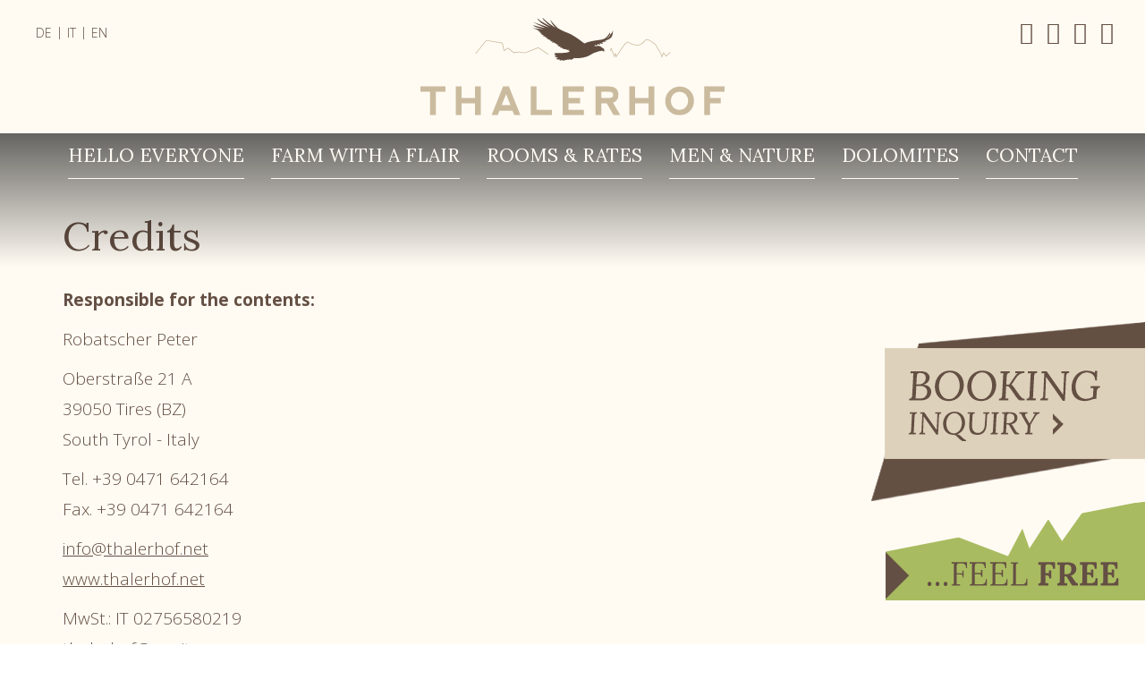

--- FILE ---
content_type: text/html; charset=utf-8
request_url: https://www.thalerhof.net/en/f/credits
body_size: 4618
content:
<!doctype html>
<html class=" en i-7 tpl-default " lang="en"><head>
	<title>Credits - Thalerhof Tires - rooms</title>
	<base href="https://www.thalerhof.net/"  /><meta http-equiv="content-language" content="en"/><meta http-equiv="Content-Type" content="text/html;charset=utf-8"/><meta name="viewport" content="width=device-width, initial-scale=1.0"/><link href="//fonts.googleapis.com/css?family=Lora:400|Open+Sans:400,300,700,600" rel="stylesheet" type="text/css" /><link href="cache/css-ee46c4f1345ccc59a4b73cfbefcd8d9c.css" rel="stylesheet" type="text/css" media="all"/></head>
<body>

<div class="page">
    
<span class="w-mobile">
    <div class="visible-xs visible-sm">
    <a href="javascript:void(0);" class="main-nav-open" data-advcnt-target="main-nav-v2">
        <button class="hamburger hamburger--spin" type="button">
                              <span class="hamburger-box">
                                <span class="hamburger-inner"></span>
                              </span>
        </button></a>

    <div class="top-mobile">
        <div class="clear"></div>
        <a href="https://www.thalerhof.net/en" class="logo-mobile">
            <img src="img/struct/logo.svg"  alt=""/>        </a>
    </div>
    <div data-advcnt="main-nav-v2"  class="main-nav-v2 adv-cnt-no-animation animated fadeIn ">
        <div class="bg"
                         style="background-image:url(cache/img-fotos-berge-ausfluege-cimg5708-1500.jpg)"
                    >
        <div class="cnt">
            <ul class="mobile-nav"><li  class="i1 first li" ><a href="https://www.thalerhof.net/en"  class="i1 first"  ><span class="name">HELLO EVERYONE</span></a></li><li  class="i42 li" ><a href="https://www.thalerhof.net/en/farm-with-a-flair-2"  class="i42"  ><span class="name">FARM WITH A FLAIR</span></a><ul class=" animated fadeInDown"><li  class="i49 first li" ><a href="https://www.thalerhof.net/en/farm-with-a-flair-2/the-host-family"  class="i49 first"  ><span class="name">The host family</span></a></li><li  class="i50 li" ><a href="https://www.thalerhof.net/en/farm-with-a-flair-2/philosophy"  class="i50"  ><span class="name">Philosophy</span></a></li><li  class="i111 li" ><a href="https://www.thalerhof.net/en/farm-with-a-flair-2/bergbauernpreis"  class="i111"  ><span class="name">Bergbauernpreis</span></a></li><li  class="i46 li" ><a href="https://www.thalerhof.net/en/farm-with-a-flair-2/wellness"  class="i46"  ><span class="name">Wellness</span></a></li><li  class="i51 li" ><a href="https://www.thalerhof.net/en/farm-with-a-flair-2/a-unique-location"  class="i51"  ><span class="name">A unique location</span></a></li><li  class="i52 li" ><a href="https://www.thalerhof.net/en/farm-with-a-flair-2/pictures"  class="i52"  ><span class="name">pictures</span></a></li><li  class="i48 last li" ><a href="https://www.thalerhof.net/en/farm-with-a-flair-2/history"  class="i48 last"  ><span class="name">History</span></a></li></ul></li><li  class="i43 li" ><a href="https://www.thalerhof.net/en/rooms-rates"  class="i43"  ><span class="name">ROOMS & RATES</span></a><ul class=" animated fadeInDown"><li  class="i53 first li" ><a href="https://www.thalerhof.net/en/rooms-rates/the-rooms"  class="i53 first"  ><span class="name">The rooms</span></a></li><li  class="i54 li" ><a href="https://www.thalerhof.net/en/rooms-rates/farmers-breakfast"  class="i54"  ><span class="name">Farmers breakfast</span></a></li><li  class="i90 li" ><a href="https://www.thalerhof.net/en/rooms-rates/prices"  class="i90"  ><span class="name">Prices</span></a></li><li  class="i55 last li" ><a href="https://www.thalerhof.net/en/rooms-rates/information"  class="i55 last"  ><span class="name">Information</span></a></li></ul></li><li  class="i44 li" ><a href="https://www.thalerhof.net/en/men-nature"  class="i44"  ><span class="name">MEN & NATURE</span></a><ul class=" animated fadeInDown"><li  class="i106 first li" ><a href="https://www.thalerhof.net/en/men-nature/men-and-nature"  class="i106 first"  ><span class="name">Men and nature</span></a></li><li  class="i118 li" ><a href="https://www.thalerhof.net/en/men-nature/mobilcard"  class="i118"  ><span class="name">Mobilcard</span></a></li><li  class="i125 li" ><a href="https://www.thalerhof.net/en/men-nature/e-mobility-car"  class="i125"  ><span class="name">E-mobility car</span></a></li><li  class="i126 li" ><a href="https://www.thalerhof.net/en/men-nature/e-mobility-bike"  class="i126"  ><span class="name">E-mobility bike</span></a></li><li  class="i127 li" ><a href="https://www.thalerhof.net/en/men-nature/tradition-and-modern-conveniences"  class="i127"  ><span class="name">Tradition and modern conveniences</span></a></li><li  class="i128 li" ><a href="https://www.thalerhof.net/en/men-nature/vitality"  class="i128"  ><span class="name">Vitality</span></a></li><li  class="i129 li" ><a href="https://www.thalerhof.net/en/men-nature/amidst-nature"  class="i129"  ><span class="name">Amidst nature</span></a></li><li  class="i130 li" ><a href="https://www.thalerhof.net/en/men-nature/sustainability"  class="i130"  ><span class="name">Sustainability</span></a></li><li  class="i131 last li" ><a href="https://www.thalerhof.net/en/men-nature/wellness-2"  class="i131 last"  ><span class="name">Wellness</span></a></li></ul></li><li  class="i45 li" ><a href="https://www.thalerhof.net/en/dolomites"  class="i45"  ><span class="name">DOLOMITES</span></a><ul class=" animated fadeInDown"><li  class="i62 first li" ><a href="https://www.thalerhof.net/en/dolomites/hiking"  class="i62 first"  ><span class="name">Hiking</span></a></li><li  class="i63 li" ><a href="https://www.thalerhof.net/en/dolomites/rock-climbing"  class="i63"  ><span class="name">Rock climbing</span></a></li><li  class="i123 li" ><a href="https://www.thalerhof.net/en/dolomites/alpine-guide"  class="i123"  ><span class="name">Alpine guide</span></a></li><li  class="i64 li" ><a href="https://www.thalerhof.net/en/dolomites/bike"  class="i64"  ><span class="name">Bike</span></a></li><li  class="i70 li" ><a href="https://www.thalerhof.net/en/dolomites/golf"  class="i70"  ><span class="name">Golf</span></a></li><li  class="i71 li" ><a href="https://www.thalerhof.net/en/dolomites/horse-riding"  class="i71"  ><span class="name">Horse riding</span></a></li><li  class="i72 li" ><a href="https://www.thalerhof.net/en/dolomites/boarding-kennel"  class="i72"  ><span class="name">Boarding kennel</span></a></li><li  class="i122 li" ><a href="https://www.thalerhof.net/en/dolomites/swimming"  class="i122"  ><span class="name">Swimming</span></a></li><li  class="i73 last li" ><a href="https://www.thalerhof.net/en/dolomites/winter"  class="i73 last"  ><span class="name">Winter</span></a></li></ul></li><li  class="i101 last li" ><a href="https://www.thalerhof.net/en/contact"  class="i101 last"  ><span class="name">CONTACT</span></a><ul class=" animated fadeInDown"><li  class="i102 first li" ><a href="https://www.thalerhof.net/en/contact/arrival"  class="i102 first"  ><span class="name">Arrival</span></a></li><li  class="i103 last li" ><a href="https://www.thalerhof.net/en/contact/request"  class="i103 last"  ><span class="name">Request</span></a></li></ul></li></ul>                            <ul class="mobile-nav"></ul>                        
<ul class="lng">
			<li ><a href="https://www.thalerhof.net/de/f/impressum" >
				<span class="short">De</span>
				<span class="long">Deutsch</span>
		</a>
									<span class="spc"> | </span>
				
		
		</li>
			<li ><a href="https://www.thalerhof.net/it/f/credits" >
				<span class="short">It</span>
				<span class="long">Italiano</span>
		</a>
									<span class="spc"> | </span>
				
		
		</li>
			<li class="on active"><a href="https://www.thalerhof.net/en/f/credits" class="on active">
				<span class="short">En</span>
				<span class="long">English</span>
		</a>
				
		
		</li>
	</ul>        </div>
        </div>
    </div>
</div>
</span>

<div class="page-wrap-main">


<div class="hidden-xs hidden-sm">
<div class="top-holder" data-holder="top"></div>
<div class="top" >
    <div class="upper" data-holder-target="top">
        <span class="w-lng">
    <div class="desktop-lng">
    
<ul class="lng">
			<li ><a href="https://www.thalerhof.net/de/f/impressum" >
				<span class="short">De</span>
				<span class="long">Deutsch</span>
		</a>
									<span class="spc"> | </span>
				
		
		</li>
			<li ><a href="https://www.thalerhof.net/it/f/credits" >
				<span class="short">It</span>
				<span class="long">Italiano</span>
		</a>
									<span class="spc"> | </span>
				
		
		</li>
			<li class="on active"><a href="https://www.thalerhof.net/en/f/credits" class="on active">
				<span class="short">En</span>
				<span class="long">English</span>
		</a>
				
		
		</li>
	</ul></div></span>

        <span class="w-social2">
    <span class="social-media-links">
	            				<a href="https://api.whatsapp.com/send?phone=393492435266&text=Hallo! Ich bin auf eurer Website und möchte gerne Kontakt aufnehmen." target="_blank"  class="icon"><i class="fa fa-whatsapp"></i></a>
				
	            				<a href="https://www.facebook.com/Garni-Thalerhof-1576755105957352/" target="_blank"  class="icon"><i class="fa fa-facebook-official"></i></a>
				
	            				<a href="https://www.instagram.com/thalerhof_tiers" target="_blank"  class="icon"><i class="fa fa-instagram"></i></a>
				
	            				<a href="tel:+39 0471 642164" target="_blank"  class="icon"><i class="fa fa-phone"></i></a>
				
	</span>

</span>

        <span class="w-logo">
    <a href="https://www.thalerhof.net/en" class="logo">
    <img src="img/struct/logo.svg"  alt=""/></a></span>

    </div>
    <div class="container">
        <div class="main-nav-box">
            <ul class="main-nav nav"><li  class="i1 first li" ><a href="https://www.thalerhof.net/en"  class="i1 first"  ><span class="name">HELLO EVERYONE</span></a></li><li  class="i42 li" ><a href="https://www.thalerhof.net/en/farm-with-a-flair-2"  class="i42"  ><span class="name">FARM WITH A FLAIR</span></a><ul class="dropdown-menu animated fadeInDown"><li  class="i49 first li" ><a href="https://www.thalerhof.net/en/farm-with-a-flair-2/the-host-family"  class="i49 first"  ><span class="name">The host family</span></a></li><li  class="i50 li" ><a href="https://www.thalerhof.net/en/farm-with-a-flair-2/philosophy"  class="i50"  ><span class="name">Philosophy</span></a></li><li  class="i111 li" ><a href="https://www.thalerhof.net/en/farm-with-a-flair-2/bergbauernpreis"  class="i111"  ><span class="name">Bergbauernpreis</span></a></li><li  class="i46 li" ><a href="https://www.thalerhof.net/en/farm-with-a-flair-2/wellness"  class="i46"  ><span class="name">Wellness</span></a></li><li  class="i51 li" ><a href="https://www.thalerhof.net/en/farm-with-a-flair-2/a-unique-location"  class="i51"  ><span class="name">A unique location</span></a></li><li  class="i52 li" ><a href="https://www.thalerhof.net/en/farm-with-a-flair-2/pictures"  class="i52"  ><span class="name">pictures</span></a></li><li  class="i48 last li" ><a href="https://www.thalerhof.net/en/farm-with-a-flair-2/history"  class="i48 last"  ><span class="name">History</span></a></li></ul></li><li  class="i43 li" ><a href="https://www.thalerhof.net/en/rooms-rates"  class="i43"  ><span class="name">ROOMS & RATES</span></a><ul class="dropdown-menu animated fadeInDown"><li  class="i53 first li" ><a href="https://www.thalerhof.net/en/rooms-rates/the-rooms"  class="i53 first"  ><span class="name">The rooms</span></a></li><li  class="i54 li" ><a href="https://www.thalerhof.net/en/rooms-rates/farmers-breakfast"  class="i54"  ><span class="name">Farmers breakfast</span></a></li><li  class="i90 li" ><a href="https://www.thalerhof.net/en/rooms-rates/prices"  class="i90"  ><span class="name">Prices</span></a></li><li  class="i55 last li" ><a href="https://www.thalerhof.net/en/rooms-rates/information"  class="i55 last"  ><span class="name">Information</span></a></li></ul></li><li  class="i44 li" ><a href="https://www.thalerhof.net/en/men-nature"  class="i44"  ><span class="name">MEN & NATURE</span></a><ul class="dropdown-menu animated fadeInDown"><li  class="i106 first li" ><a href="https://www.thalerhof.net/en/men-nature/men-and-nature"  class="i106 first"  ><span class="name">Men and nature</span></a></li><li  class="i118 li" ><a href="https://www.thalerhof.net/en/men-nature/mobilcard"  class="i118"  ><span class="name">Mobilcard</span></a></li><li  class="i125 li" ><a href="https://www.thalerhof.net/en/men-nature/e-mobility-car"  class="i125"  ><span class="name">E-mobility car</span></a></li><li  class="i126 li" ><a href="https://www.thalerhof.net/en/men-nature/e-mobility-bike"  class="i126"  ><span class="name">E-mobility bike</span></a></li><li  class="i127 li" ><a href="https://www.thalerhof.net/en/men-nature/tradition-and-modern-conveniences"  class="i127"  ><span class="name">Tradition and modern conveniences</span></a></li><li  class="i128 li" ><a href="https://www.thalerhof.net/en/men-nature/vitality"  class="i128"  ><span class="name">Vitality</span></a></li><li  class="i129 li" ><a href="https://www.thalerhof.net/en/men-nature/amidst-nature"  class="i129"  ><span class="name">Amidst nature</span></a></li><li  class="i130 li" ><a href="https://www.thalerhof.net/en/men-nature/sustainability"  class="i130"  ><span class="name">Sustainability</span></a></li><li  class="i131 last li" ><a href="https://www.thalerhof.net/en/men-nature/wellness-2"  class="i131 last"  ><span class="name">Wellness</span></a></li></ul></li><li  class="i45 li" ><a href="https://www.thalerhof.net/en/dolomites"  class="i45"  ><span class="name">DOLOMITES</span></a><ul class="dropdown-menu animated fadeInDown"><li  class="i62 first li" ><a href="https://www.thalerhof.net/en/dolomites/hiking"  class="i62 first"  ><span class="name">Hiking</span></a></li><li  class="i63 li" ><a href="https://www.thalerhof.net/en/dolomites/rock-climbing"  class="i63"  ><span class="name">Rock climbing</span></a></li><li  class="i123 li" ><a href="https://www.thalerhof.net/en/dolomites/alpine-guide"  class="i123"  ><span class="name">Alpine guide</span></a></li><li  class="i64 li" ><a href="https://www.thalerhof.net/en/dolomites/bike"  class="i64"  ><span class="name">Bike</span></a></li><li  class="i70 li" ><a href="https://www.thalerhof.net/en/dolomites/golf"  class="i70"  ><span class="name">Golf</span></a></li><li  class="i71 li" ><a href="https://www.thalerhof.net/en/dolomites/horse-riding"  class="i71"  ><span class="name">Horse riding</span></a></li><li  class="i72 li" ><a href="https://www.thalerhof.net/en/dolomites/boarding-kennel"  class="i72"  ><span class="name">Boarding kennel</span></a></li><li  class="i122 li" ><a href="https://www.thalerhof.net/en/dolomites/swimming"  class="i122"  ><span class="name">Swimming</span></a></li><li  class="i73 last li" ><a href="https://www.thalerhof.net/en/dolomites/winter"  class="i73 last"  ><span class="name">Winter</span></a></li></ul></li><li  class="i101 last li" ><a href="https://www.thalerhof.net/en/contact"  class="i101 last"  ><span class="name">CONTACT</span></a><ul class="dropdown-menu animated fadeInDown"><li  class="i102 first li" ><a href="https://www.thalerhof.net/en/contact/arrival"  class="i102 first"  ><span class="name">Arrival</span></a></li><li  class="i103 last li" ><a href="https://www.thalerhof.net/en/contact/request"  class="i103 last"  ><span class="name">Request</span></a></li></ul></li></ul>        </div>
    </div>
</div>

    <div data-advcnt="desk-spc-nav"  class="adv-cnt-1 desk-spc-nav adv-cnt-right">
        <div class="up">
            <a href="javascript:void(0)" class="btn-my open-nav" data-advcnt-target="desk-spc-nav"><i class="fa fa-times"></i> </a>
        </div>
        <div class="cnt">
            <ul class="mobile-nav"><li  class="i1 first li" ><a href="https://www.thalerhof.net/en"  class="i1 first"  ><span class="name">HELLO EVERYONE</span></a></li><li  class="i42 li" ><a href="https://www.thalerhof.net/en/farm-with-a-flair-2"  class="i42"  ><span class="name">FARM WITH A FLAIR</span></a><ul class=" animated fadeInDown"><li  class="i49 first li" ><a href="https://www.thalerhof.net/en/farm-with-a-flair-2/the-host-family"  class="i49 first"  ><span class="name">The host family</span></a></li><li  class="i50 li" ><a href="https://www.thalerhof.net/en/farm-with-a-flair-2/philosophy"  class="i50"  ><span class="name">Philosophy</span></a></li><li  class="i111 li" ><a href="https://www.thalerhof.net/en/farm-with-a-flair-2/bergbauernpreis"  class="i111"  ><span class="name">Bergbauernpreis</span></a></li><li  class="i46 li" ><a href="https://www.thalerhof.net/en/farm-with-a-flair-2/wellness"  class="i46"  ><span class="name">Wellness</span></a></li><li  class="i51 li" ><a href="https://www.thalerhof.net/en/farm-with-a-flair-2/a-unique-location"  class="i51"  ><span class="name">A unique location</span></a></li><li  class="i52 li" ><a href="https://www.thalerhof.net/en/farm-with-a-flair-2/pictures"  class="i52"  ><span class="name">pictures</span></a></li><li  class="i48 last li" ><a href="https://www.thalerhof.net/en/farm-with-a-flair-2/history"  class="i48 last"  ><span class="name">History</span></a></li></ul></li><li  class="i43 li" ><a href="https://www.thalerhof.net/en/rooms-rates"  class="i43"  ><span class="name">ROOMS & RATES</span></a><ul class=" animated fadeInDown"><li  class="i53 first li" ><a href="https://www.thalerhof.net/en/rooms-rates/the-rooms"  class="i53 first"  ><span class="name">The rooms</span></a></li><li  class="i54 li" ><a href="https://www.thalerhof.net/en/rooms-rates/farmers-breakfast"  class="i54"  ><span class="name">Farmers breakfast</span></a></li><li  class="i90 li" ><a href="https://www.thalerhof.net/en/rooms-rates/prices"  class="i90"  ><span class="name">Prices</span></a></li><li  class="i55 last li" ><a href="https://www.thalerhof.net/en/rooms-rates/information"  class="i55 last"  ><span class="name">Information</span></a></li></ul></li><li  class="i44 li" ><a href="https://www.thalerhof.net/en/men-nature"  class="i44"  ><span class="name">MEN & NATURE</span></a><ul class=" animated fadeInDown"><li  class="i106 first li" ><a href="https://www.thalerhof.net/en/men-nature/men-and-nature"  class="i106 first"  ><span class="name">Men and nature</span></a></li><li  class="i118 li" ><a href="https://www.thalerhof.net/en/men-nature/mobilcard"  class="i118"  ><span class="name">Mobilcard</span></a></li><li  class="i125 li" ><a href="https://www.thalerhof.net/en/men-nature/e-mobility-car"  class="i125"  ><span class="name">E-mobility car</span></a></li><li  class="i126 li" ><a href="https://www.thalerhof.net/en/men-nature/e-mobility-bike"  class="i126"  ><span class="name">E-mobility bike</span></a></li><li  class="i127 li" ><a href="https://www.thalerhof.net/en/men-nature/tradition-and-modern-conveniences"  class="i127"  ><span class="name">Tradition and modern conveniences</span></a></li><li  class="i128 li" ><a href="https://www.thalerhof.net/en/men-nature/vitality"  class="i128"  ><span class="name">Vitality</span></a></li><li  class="i129 li" ><a href="https://www.thalerhof.net/en/men-nature/amidst-nature"  class="i129"  ><span class="name">Amidst nature</span></a></li><li  class="i130 li" ><a href="https://www.thalerhof.net/en/men-nature/sustainability"  class="i130"  ><span class="name">Sustainability</span></a></li><li  class="i131 last li" ><a href="https://www.thalerhof.net/en/men-nature/wellness-2"  class="i131 last"  ><span class="name">Wellness</span></a></li></ul></li><li  class="i45 li" ><a href="https://www.thalerhof.net/en/dolomites"  class="i45"  ><span class="name">DOLOMITES</span></a><ul class=" animated fadeInDown"><li  class="i62 first li" ><a href="https://www.thalerhof.net/en/dolomites/hiking"  class="i62 first"  ><span class="name">Hiking</span></a></li><li  class="i63 li" ><a href="https://www.thalerhof.net/en/dolomites/rock-climbing"  class="i63"  ><span class="name">Rock climbing</span></a></li><li  class="i123 li" ><a href="https://www.thalerhof.net/en/dolomites/alpine-guide"  class="i123"  ><span class="name">Alpine guide</span></a></li><li  class="i64 li" ><a href="https://www.thalerhof.net/en/dolomites/bike"  class="i64"  ><span class="name">Bike</span></a></li><li  class="i70 li" ><a href="https://www.thalerhof.net/en/dolomites/golf"  class="i70"  ><span class="name">Golf</span></a></li><li  class="i71 li" ><a href="https://www.thalerhof.net/en/dolomites/horse-riding"  class="i71"  ><span class="name">Horse riding</span></a></li><li  class="i72 li" ><a href="https://www.thalerhof.net/en/dolomites/boarding-kennel"  class="i72"  ><span class="name">Boarding kennel</span></a></li><li  class="i122 li" ><a href="https://www.thalerhof.net/en/dolomites/swimming"  class="i122"  ><span class="name">Swimming</span></a></li><li  class="i73 last li" ><a href="https://www.thalerhof.net/en/dolomites/winter"  class="i73 last"  ><span class="name">Winter</span></a></li></ul></li><li  class="i101 last li" ><a href="https://www.thalerhof.net/en/contact"  class="i101 last"  ><span class="name">CONTACT</span></a><ul class=" animated fadeInDown"><li  class="i102 first li" ><a href="https://www.thalerhof.net/en/contact/arrival"  class="i102 first"  ><span class="name">Arrival</span></a></li><li  class="i103 last li" ><a href="https://www.thalerhof.net/en/contact/request"  class="i103 last"  ><span class="name">Request</span></a></li></ul></li></ul>        </div>
        <a href="javascript:void(0)" class="overlay" data-advcnt-target="desk-spc-nav"></a>
    </div>
</div>



    <div class="header-wrap">
        <div class="header-cnt">
            <span class="w-header">
    
<div class="mmedia-wrap ">
	<div class="no-mmedia"></div>


</div>

</span>


                    </div>
    </div>






    <span class="w-content">
    
<div class="middle ">
    <div class="content">
        
<div class="tpl img-default ">


<div class="container">
	
	
	
<div class="row tpl-cols">
    	<div class="col-xs-12" data-mh="cnt-cols">
        <div class="txt-wrap">
            <div class="txt-cnt">

                                 <h1                    class="title"
                >Credits</h1>

                
            


                            <div class="txt">
                    <p><strong>Responsible for the contents:</strong></p>

<p>Robatscher Peter</p>

<p>Oberstra&szlig;e 21 A<br />
39050 Tires (BZ)<br />
South Tyrol - Italy</p>

<p>Tel. +39 0471 642164<br />
Fax. +39 0471 642164</p>

<p><a href="mailto:info@thalerhof.net">info@thalerhof.net</a><br />
<a href="http://www.thalerhof.net">www.thalerhof.net</a></p>

<p>MwSt.: IT 02756580219<br />
<a href="mailto:thalerhof@pec.it">thalerhof@pec.it</a></p>

<p>REA: BZ - 203062</p>

<p><strong>Links to external sites:</strong><br />
<br />
We have set up links to other Internet sites. The following applies to all these links. We have no control over the contents or the design of the linked sites. We accept no liability for the contents of Internet sites, to which the URL mentioned on our web pages refers.</p>

<p><strong>Photo:</strong></p>

<p>&copy; Frieder Blickle</p>

<p>&copy; IDM S&uuml;dtirol/Daniel Geiger</p>

<p>&copy; IDM S&uuml;dtirol/Clemens Zahn</p>

<p>&copy; IDM S&uuml;dtirol/Harald Wisthaler</p>

<p>&copy; Vinschgau Marketing/Kirsten-J. S&ouml;rries</p>

<p>&copy; Eisacktal/Stefan Sch&uuml;tz</p>

<p>&copy; Ortler Skiarena/Alex Filz</p>

<p>&copy; IDM S&uuml;dtirol/Alex Filz</p>

<p>&copy; Eisacktal/Stefan Sch&uuml;tz</p>

<p><strong>Webdesign:</strong></p>

<p>&copy; OKiS media design - Appiano - South Tyrol -&nbsp;<a href="http://www.okis.it/" target="_blank">www.okis.it</a></p>

<p><em>Mandatory information according to the EU-Regulation N. 524/2013 of the European Parliament and of the Council<br />
Platform for online dispute resolution for consumer disputes (ODR) to the European Commission:&nbsp;</em><em><a href="http://ec.europa.eu/consumers/odr/">http://ec.europa.eu/consumers/odr/</a></em></p>
                </div>
                        </div>
        </div>
    </div>
    
</div>


	






    
	
	

                    


        

	<div class="clear"></div>



</div>
<div class="container container-list">
	  
	<div class="clear"></div>
</div>
<div class="container">




    

  




</div>
</div>





    </div>
</div></span>




    <div class="footer-wrap">
        <span class="w-map">
    

</span>

        <div class="bg"></div>
            <span class="w-footer">
    
<div class="footer">


	<div class="container">
		<div class="row">

							<div class="col-md-4 col-1">
					<p>T &nbsp; &nbsp;+39 0471 642164<br />
M&nbsp;&nbsp; +<span dir="ltr" style="white-space: nowrap;">39 349 243 5266</span><br />
F &nbsp; &nbsp;+39 0471 642164<br />
<a href="mailto:info@thalerhof.net">info@thalerhof.net</a></p>
					<div class="clear visible-xs visible-sm"><p>&nbsp;</p></div>
				</div>
							<div class="col-md-4 col-2">
					<h3 style="text-align: center;">Thalerhof - Tires</h3>

<p style="text-align: center;">Family Robatscher<br />
Oberstra&szlig;e 21 A | 39050 Tires (BZ) | South Tyrol - Italy<br />
vat-nr.: IT02756580219</p>

<p style="text-align: center;">CODICE CIN:&nbsp;IT021100A1HPA7RRVT</p>
					<div class="clear visible-xs visible-sm"><p>&nbsp;</p></div>
				</div>
							<div class="col-md-4 col-3">
					<p><span class="w-social1">
    <span class="social-media-links">
	            				<a href="https://api.whatsapp.com/send?phone=393492435266&text=Hallo! Ich bin auf eurer Website und möchte gerne Kontakt aufnehmen." target="_blank"  class="icon"><i class="fa fa-whatsapp"></i></a>
				
	            				<a href="https://www.facebook.com/Garni-Thalerhof-1576755105957352/" target="_blank"  class="icon"><i class="fa fa-facebook-official"></i></a>
				
	            				<a href="https://www.instagram.com/thalerhof_tiers" target="_blank"  class="icon"><i class="fa fa-instagram"></i></a>
				
	            				<a href="tel:+39 0471 642164" target="_blank"  class="icon"><i class="fa fa-phone"></i></a>
				
	</span>

</span>
</p>
					<div class="clear visible-xs visible-sm"><p>&nbsp;</p></div>
				</div>
					</div>
		<div class="clear"></div>
	</div>
</div>

</span>



            <div class="footer-bottom ">
                <div class="container">
                    <div class="row">
                        <div class="col2 col-xs-12">
                            <span class="w-footerNav">
    <ul class="f-nav"><li  class="on active i7 first li" ><span class="spc">|</span><a href="https://www.thalerhof.net/en/f/credits"  class="on active i7 first"  ><span class="name">Credits</span></a></li><li  class="i13 li" ><span class="spc">|</span><a href="https://www.thalerhof.net/en/f/privacy"  class="i13"  ><span class="name">Privacy</span></a></li><li  class="i34 li" ><span class="spc">|</span><a href="https://www.thalerhof.net/en/f/sitemap"  class="i34"  ><span class="name">Sitemap</span></a></li><li  class="i8 last li" ><span class="spc">|</span><a href="https://www.thalerhof.net/en/f/cookies"  class="i8 last"  ><span class="name">Cookies</span></a></li></ul></span>

                            <span class="w-txt">
    </span>

                        </div>
                    </div>
                </div>
            </div>
        <span class="w-banner">
    
<div class="banner-container swiper-off"
        data-swiper-slides-per-view = "auto"
        data-swiper-loop = true
        data-swiper-autoplay = 1
        data-swiper-speed = 2500
    >
    <div class="banner swiper-wrapper" >
                        <div class="swiper-slide" data-mh="banner">
                                <a href="https://www.seiseralm.it/en/holidays-in-the-dolomites.html" target="_blank" class="item" data-mh="banner"><img src="cache/img-struct-seiser-alm-logo-lokal-almwiesengruen-rgb-90.png" width="257" height="90"  alt=""/></a>
            </div>
                        <div class="swiper-slide" data-mh="banner">
                                <a href="https://carezza.it/de/in-Carezza/Unterkuenfte/Unterkunftsliste/Garni-Thalerhof_ad-62657" target="_blank" class="item" data-mh="banner"><img src="cache/img-struct-carezza-90.png" width="135" height="90"  alt=""/></a>
            </div>
                        <div class="swiper-slide" data-mh="banner">
                                <a href="https://www.egonresch.com/about-me/" target="_blank" class="item" data-mh="banner"><img src="cache/img-struct-resch-90.png" width="135" height="90"  alt=""/></a>
            </div>
                        <div class="swiper-slide" data-mh="banner">
                                <a href="http://www.dolomitiunesco.info/?lang=en" target="_blank" class="item" data-mh="banner"><img src="cache/img-struct-unesco-dolomiten-web-90.png" width="135" height="90"  alt=""/></a>
            </div>
                        <div class="swiper-slide" data-mh="banner">
                                <a href="https://www.suedtirol.info/it/alloggi/garni-thalerhof_a_7728" target="_blank" class="item" data-mh="banner"><img src="cache/img-struct-dachmarke-90.png" width="135" height="90"  alt=""/></a>
            </div>
                        <div class="swiper-slide" data-mh="banner">
                                <a href="https://www.booking.com/hotel/it/thalerhof-tiers.de.html" target="_blank" class="item" data-mh="banner"><img src="cache/img-struct-booking-ok-90.png" width="135" height="90"  alt=""/></a>
            </div>
                </div>
</div>


</span>

    </div>
    <div class="mobile-sticky-footer">
        <span class="w-social2">
    <span class="social-media-links">
	            				<a href="https://api.whatsapp.com/send?phone=393492435266&text=Hallo! Ich bin auf eurer Website und möchte gerne Kontakt aufnehmen." target="_blank"  class="icon"><i class="fa fa-whatsapp"></i></a>
				
	            				<a href="https://www.facebook.com/Garni-Thalerhof-1576755105957352/" target="_blank"  class="icon"><i class="fa fa-facebook-official"></i></a>
				
	            				<a href="https://www.instagram.com/thalerhof_tiers" target="_blank"  class="icon"><i class="fa fa-instagram"></i></a>
				
	            				<a href="tel:+39 0471 642164" target="_blank"  class="icon"><i class="fa fa-phone"></i></a>
				
	</span>

</span>

    </div>
</div>

		
<div class="spc-btn-wrap">

            <a href="https://www.thalerhof.net/en/contact/request" class="spc-btn">
            <img src="https://www.thalerhof.net/cache/cache-img-struct-booking-inquiry-306-200.png" width="306" height="200"  alt=""/>        </a>
                <a href="https://www.thalerhof.net/en/farm-with-a-flair-2/138" class="spc-btn">
            <img src="https://www.thalerhof.net/cache/cache-img-struct-thalerhof-feel-free-290-111.png" width="290" height="111"  alt=""/>        </a>
    </div>


</div>
<a href="#" class="on-top"><i class="fa fa-caret-up"></i></a>


<span class="responsive-version">
			<span class="visible-lg">lg</span>	
			<span class="visible-md">md</span>	
			<span class="visible-sm">sm</span>	
			<span class="visible-xs">xs</span>	
	</span>
<script type="text/javascript" src="cache/js-9abd31b91f6131db7ff3d88402cd767a.js"></script><script type="text/javascript" src="//service.mizu.co/en/terms?s=alert&p=https%3A%2F%2Fwww.thalerhof.net%2F&t=https%3A%2F%2Fwww.thalerhof.net%2Fen%2Ff%2Fcookies&c%5Bg-mizu-default%5D=1&c%5Bmizu%5D=1"></script></body>
</html>


--- FILE ---
content_type: image/svg+xml
request_url: https://www.thalerhof.net/img/struct/logo-icon.svg
body_size: 2275
content:
<svg xmlns="http://www.w3.org/2000/svg" width="146.38mm" height="32.06mm" viewBox="0 0 414.94 90.89"><defs><style>.a{fill:#cbbb9e;}.b{fill:#604c3f;}</style></defs><title>thalerhof_logo_nur-adler</title><path class="a" d="M155.28,77.17l-21.77-14.7L105.34,73.91,92.88,71.76,82.15,73.45,69.32,63.33l-8.06,5.29L58,52.82,22.55,46.91,0,75.76l1.19.92,22-28.14,33.56,5.6,3.49,17,9-5.91L81.73,75l11.13-1.76,12.65,2.18,27.83-11.29L155.29,79A11.18,11.18,0,0,1,155.28,77.17Z"/><path class="a" d="M414,72.7l-9.43,7.47-5.1-7.42-3.51,8-1.06-3.49L382.8,56.17l-.08-.15-13.58-9.29-6.95-1.68L353.51,54l-8.21,3.88-11.43-2.11-11.4-5.5L315.15,57l-16,24-1.85-7.8-2.42,6.76-6.38-16.77-2.7,5.11a16.58,16.58,0,0,1-.11,3.45l2.59-4.91,6.64,17.47L297,78.43l1.48,6.24L316.23,58l6.51-6,10.57,5.1,12.2,2.28,8.76-4.14,8.4-8.58,5.73,1.34,13.18,9L393.5,77.8l2.21,7.33,4.06-9.3,4.49,6.53,10.68-8.48Z"/><path class="b" d="M292.15,27s-.15.2-.88,1.31a39.51,39.51,0,0,0-2.12,5.64,7.16,7.16,0,0,0-.9-1.77h0c-.38,0-1.79,4.88-4,7.45a19.12,19.12,0,0,1-5.19,4.46h0c-.32,0,3.18-3.84,4.28-5.16s3.37-4.75,2.67-6.72c-.35-1-.51-1.27-.57-1.27s-.05.23-.05.23S279,42.35,273,44.62s-8.4,1.83-21.14,4c-9,1.51-14.85,3.06-20.7,5.78C228,51.9,208.53,36.55,196.69,32.13c-12.9-4.81-16.42-7.6-19.77-9.08S164,10.22,162.39,8.24c-1.47-1.76-3-3.82-3.36-3.82-.05,0-.07,0-.08.1,0,.58,2.19,5.2,4.91,9.1s5.81,7.23,5.61,7.23h0c-.29-.09-13.12-8.9-17.4-12.47C148.21,5.16,143.43,0,142.51,0c-.1,0-.15.06-.15.2,0,1.35,4.59,6.72,8.28,10.23s9.84,8.27,9.83,8.27l0,0c-.44-.33-17.57-9.18-21.89-12.22-3.7-2.6-6-4.91-6.76-4.91a.25.25,0,0,0-.25.21c-.27,1,4.34,5.52,8.29,8.76s17.26,10,17.26,10-27-8.79-29.94-10c-2-.86-2.92-1.39-3.11-1.39s0,.09.09.29c.41.68,7.77,4.65,13.1,7s12,5.26,12,5.26-10.67-2-17.13-3.6c-5.22-1.28-8.15-2.31-9-2.31-.2,0-.28.06-.25.19.18.66-.27.38,3.36,2.6S146,24.4,146,24.4,124.94,22,122.18,22c-.21,0-.32,0-.29,0,.37.45,4.53,1.47,8.86,2.51s4.95,1.27,4.95,1.27-2.53-.17-4.38-.17c-1.23,0-2.15.08-1.82.32.83.6,4.68,1.72,6.51,2.29a15.8,15.8,0,0,0,2.19.61s-4,.6-3.56,1.05,6.69,3,6.69,3-3.73.35-3,1.19,7.29,2.89,7.29,2.89-3.33.56-2.79,1.2S150,40,150,40s-2.27,1.27-1.75,1.67a33,33,0,0,0,5.66,1.61l.56,0s-3.06.85-2.45,1.35,5.49,1.17,5.49,1.17-2.06,1-1.25,1.12,3.82.52,4.38.54l.56,0s-3.35,1.5-2.25,2,5.84.68,5.84.68-3.92,1.68-2.17,2.13a11.81,11.81,0,0,0,2.75.25c1.23,0,2.28-.09,2.28-.09s1.29,2.09,2.09,2.34a37.47,37.47,0,0,0,4.57.32s-2.47,1.38-2,1.59,1.05,1.3,2.93,1.38c.58,0,1,0,1.32,0a4.5,4.5,0,0,0,.86,0s-2.76,1.52-2,1.74.72,1,2.67,1a8.1,8.1,0,0,0,.81,0c2.52-.23,2.72-.28,2.73-.29s-2.59,1.72-2.22,1.87a5,5,0,0,0,3.12,1.31c1.61.17,2.15.19,2.32.19H185s-.94.91-.06,1.35a8.77,8.77,0,0,0,2.89.33h.74s-1.15.64-.65,1a15.06,15.06,0,0,0,3.75.26c.86,0,1.53,0,1.53,0s-1.73.64.57,1.21l.15,0a6.85,6.85,0,0,0,1.49.15h0a11.73,11.73,0,0,0,3.82-.73l.13,0-.1.06c-.48.34-2.61,1.89-1.2,2.59a23.16,23.16,0,0,0,2.26,1s.35,1.45-7.68,2.79l-1.13.17c-.62.08-1.27.15-2,.21-1.47.13-3.08.23-4.75.3-1.16,0-2.34.09-3.51.12-7.17.19-14.09.12-13.68.91a5.84,5.84,0,0,0,2.12,2s-2.89,0-2.41.55a4.85,4.85,0,0,0,.76.67,9.44,9.44,0,0,0,2.32,1.2c1.82.7,1.88.7,1.88.7l-.57.13c-1.24.3-4.09,1-3.53,1.57s4.22,1.55,5.73,1.87,1.56.31,1.56.31-5.4,2.29-3.36,3.24c1.19.55,3.73.67,5.64.67,1.38,0,2.44-.06,2.44-.06s-3,1.61-1.75,1.84a7.8,7.8,0,0,0,1.27.07c2.2,0,6.06-.29,6.06-.29s-1.47.63-.08.82h.19c1.87,0,10.21-2.21,10.21-2.21s.16.17,1.15.31a1.42,1.42,0,0,0,.29,0,3.79,3.79,0,0,0,2.12-.89c.29-.23.39-.27.42-.27s0,0,0,0,.11,1.25.43,1.25h0A19.61,19.61,0,0,0,203,87.85s-1,1.24-.78,1.24h0a8.94,8.94,0,0,0,3.16-.74,14.64,14.64,0,0,0,4.16-3,25.08,25.08,0,0,0,6,.53,62.6,62.6,0,0,0,8.68-.66c1.66-.23,3.18-.48,4.59-.75l1.79-.36a39.47,39.47,0,0,0,13-4.93l.83-.51c.62-.38,1.2-.74,1.71-1,1.77-1.07,2.81-1.68,3.24-1.93l.25-.14c.29-.15.86-.39,1.6-.69l.66-.26,1.94-.74c.79-.3,1.63-.6,2.47-.9s1.47-.51,2.18-.74c1.29-.43,2.51-.8,3.45-1.05A41.82,41.82,0,0,1,269.1,70h.14l.31.1c.45.14,1.2.37,1.71.56h.06a4.68,4.68,0,0,0,.72.23,1.6,1.6,0,0,1-.05,1,3.69,3.69,0,0,1-.15.44c-.14.31-.25.46-.12.47h0a1.08,1.08,0,0,0,.23-.09,3.59,3.59,0,0,0,1.7-2.18,5.57,5.57,0,0,0-1.38-5,10,10,0,0,0-3.11-1.81c-.13-.16-3.08-3.41-6.62-4a11.22,11.22,0,0,0-1.82-.16c-1.71,0-3,.42-4.78.42a12,12,0,0,1-2.31-.23l-1.35-.28c1.63-1.1,1.63-1.9,1.63-1.9h0c.07,0,.23,0,.49.35a4.08,4.08,0,0,0,2.14.33c.57,0,1.14,0,1.51-.05,1,0,1-.64,1-.64l.49-2.2a14,14,0,0,0,1.76,1.09,3.82,3.82,0,0,0,1.88.42,15.47,15.47,0,0,0,1.6-.14h0c.24,0-.15-.48-.47-1.16a12.85,12.85,0,0,1-.65-1.83s1.18.37,3.46,1a8.54,8.54,0,0,0,2.28.33,4.94,4.94,0,0,0,1.59-.22c.14,0-.08-.34-.94-1.41a3.72,3.72,0,0,1-.88-2.07s.41-.05,3.06-.19a21.44,21.44,0,0,0,6.29-1.65c.73-.28-3.72-.73-4.69-.83-.46,0,14.47-2.34,16.71-11.35A44.3,44.3,0,0,0,292.15,27Z"/></svg>

--- FILE ---
content_type: image/svg+xml
request_url: https://www.thalerhof.net/img/struct/logo.svg
body_size: 2710
content:
<svg xmlns="http://www.w3.org/2000/svg" width="227.66mm" height="73.12mm" viewBox="0 0 645.33 207.26"><defs><style>.a{fill:#cbbb9e;}.b{fill:#604c3f;}</style></defs><title>thalerhof_logo_ok-ohne-schrift</title><path class="a" d="M53.25,145.82v11.47H32.77v50H20.48v-50H0V145.82Z"/><path class="a" d="M75,207.26V145.82H87.26V170.4h28.63V145.78h12.29v61.44l-12.29,0V181.87H87.26v25.39Z"/><path class="a" d="M150.8,207.26l24.57-61.44h12.29l24.54,61.4-13.07,0-3.69-9.42H167.59l-3.69,9.42Zm31-45-9.34,23.34h18.43Z"/><path class="a" d="M246.37,145.82v50h32.77v11.46H234.08V145.82Z"/><path class="a" d="M301.67,207.26v-61.4l45.14,0v11.47H314V170.4h24.62v11.43H314v14h32.77v11.46Z"/><path class="a" d="M408.76,180.48l15.32,26.78H410l-14.7-25.39H384.06v25.39H371.77V145.82h26.79q21.49,0,21.5,17.7Q420.06,176.83,408.76,180.48Zm-24.7-10.08h17.2q7.41-.12,7.62-6.76-.21-6.06-7.5-6.31H384.06Z"/><path class="a" d="M443.05,207.26V145.82h12.29V170.4H484V145.78h12.29v61.44l-12.29,0V181.87H455.34v25.39Z"/><path class="a" d="M527.81,198.44a31,31,0,0,1,43.83-43.81q8.8,8.81,8.8,21.91t-8.8,21.92q-8.82,8.81-21.92,8.8T527.81,198.44Zm22-2.64A17.26,17.26,0,0,0,563,190.27a21,21,0,0,0,0-27.45,18.78,18.78,0,0,0-26.62,0,21,21,0,0,0,0,27.45A17.36,17.36,0,0,0,549.76,195.8Z"/><path class="a" d="M602.12,207.26V145.82h43.21v11.47H614.41V170.4h22.81v11.43H614.41v25.43Z"/><path class="a" d="M271.82,77.17l-21.76-14.7L221.88,73.91l-12.46-2.15-10.73,1.69L185.86,63.33l-8.05,5.29-3.25-15.8L139.1,46.91,116.55,75.76l1.18.92,22-28.14,33.56,5.6,3.49,17,9-5.91L198.28,75l11.13-1.76,12.64,2.18,27.83-11.29L271.83,79A12.42,12.42,0,0,1,271.82,77.17Z"/><path class="a" d="M530.55,72.7l-9.42,7.47L516,72.75l-3.51,8-1.05-3.49L499.35,56.17l-.09-.15-13.58-9.29-6.95-1.68L470.05,54l-8.2,3.88-11.43-2.11L439,50.26,431.69,57l-16,24-1.86-7.8-2.42,6.76L405,63.14l-2.69,5.11a17.3,17.3,0,0,1-.11,3.45l2.58-4.91,6.64,17.47,2.09-5.83L415,84.67,432.78,58l6.5-6,10.57,5.1,12.2,2.28,8.77-4.14,8.4-8.58L485,48.06l13.18,9L510,77.8l2.21,7.33,4.07-9.3,4.48,6.53,10.69-8.48Z"/><path class="b" d="M408.7,27s-.15.2-.89,1.31a40.46,40.46,0,0,0-2.11,5.64,7.16,7.16,0,0,0-.9-1.77h0c-.37,0-1.78,4.88-4,7.45a19.3,19.3,0,0,1-5.18,4.46h0c-.33,0,3.18-3.84,4.27-5.16s3.37-4.75,2.68-6.72c-.36-1-.51-1.27-.58-1.27s0,.23,0,.23-6.37,11.21-12.4,13.48-8.4,1.83-21.15,4c-9,1.51-14.84,3.06-20.69,5.78-3.11-2.48-22.62-17.83-34.46-22.25-12.89-4.81-16.42-7.6-19.76-9.08S280.59,10.22,278.94,8.24c-1.48-1.76-3-3.82-3.37-3.82,0,0-.07,0-.07.1-.05.58,2.18,5.2,4.9,9.1s5.81,7.23,5.61,7.23h0c-.29-.09-13.11-8.9-17.39-12.47C264.75,5.16,260,0,259.06,0c-.1,0-.15.06-.15.2,0,1.35,4.58,6.72,8.27,10.23S277,18.7,277,18.7l0,0c-.44-.33-17.57-9.18-21.9-12.22-3.7-2.6-6-4.91-6.76-4.91a.25.25,0,0,0-.25.21c-.26,1,4.34,5.52,8.3,8.76s17.26,10,17.26,10-27-8.79-29.94-10c-2.05-.86-2.92-1.39-3.11-1.39s0,.09.08.29c.41.68,7.78,4.65,13.11,7s12,5.26,12,5.26-10.67-2-17.13-3.6c-5.22-1.28-8.16-2.31-9-2.31-.2,0-.28.06-.24.19.17.66-.28.38,3.36,2.6s19.76,5.78,19.76,5.78S241.49,22,238.73,22c-.22,0-.32,0-.29,0,.37.45,4.52,1.47,8.85,2.51s5,1.27,5,1.27-2.54-.17-4.38-.17c-1.23,0-2.16.08-1.83.32.83.6,4.68,1.72,6.52,2.29a15.59,15.59,0,0,0,2.18.61s-4,.6-3.55,1.05,6.69,3,6.69,3-3.74.35-3,1.19,7.29,2.89,7.29,2.89-3.32.56-2.79,1.2S266.57,40,266.57,40s-2.27,1.27-1.75,1.67a33.38,33.38,0,0,0,5.67,1.61l.55,0s-3.05.85-2.45,1.35,5.5,1.17,5.5,1.17-2.06,1-1.25,1.12,3.81.52,4.37.54l.56,0s-3.35,1.5-2.24,2,5.83.68,5.83.68-3.92,1.68-2.16,2.13a11.73,11.73,0,0,0,2.74.25c1.23,0,2.29-.09,2.29-.09s1.28,2.09,2.08,2.34a37.6,37.6,0,0,0,4.57.32s-2.46,1.38-2,1.59S290,58,291.83,58.1c.57,0,1,0,1.32,0a4.64,4.64,0,0,0,.86,0s-2.76,1.52-2,1.74.71,1,2.67,1a7.91,7.91,0,0,0,.8,0c2.52-.23,2.72-.28,2.74-.29s-2.59,1.72-2.23,1.87a5,5,0,0,0,3.13,1.31c1.61.17,2.14.19,2.31.19h.09s-.94.91-.07,1.35a8.87,8.87,0,0,0,2.9.33h.73s-1.15.64-.65,1a15.16,15.16,0,0,0,3.75.26c.87,0,1.54,0,1.54,0s-1.74.64.56,1.21l.15,0a6.88,6.88,0,0,0,1.5.15h0a11.87,11.87,0,0,0,3.83-.73l.12,0-.1.06c-.48.34-2.6,1.89-1.2,2.59a22.37,22.37,0,0,0,2.27,1s.34,1.45-7.68,2.79l-1.14.17q-.91.12-1.95.21c-1.47.13-3.09.23-4.76.3-1.15,0-2.33.09-3.51.12-7.17.19-14.09.12-13.67.91a5.77,5.77,0,0,0,2.11,2s-2.89,0-2.4.55a5.22,5.22,0,0,0,.75.67A9.83,9.83,0,0,0,287,80c1.83.7,1.88.7,1.88.7l-.56.13c-1.25.3-4.09,1-3.54,1.57.71.65,4.23,1.55,5.73,1.87l1.56.31s-5.39,2.29-3.35,3.24c1.18.55,3.72.67,5.64.67,1.38,0,2.44-.06,2.44-.06s-3,1.61-1.76,1.84a7.88,7.88,0,0,0,1.27.07c2.21,0,6.06-.29,6.06-.29s-1.47.63-.07.82h.19c1.87,0,10.21-2.21,10.21-2.21s.16.17,1.15.31a1.32,1.32,0,0,0,.28,0,3.82,3.82,0,0,0,2.13-.89c.29-.23.38-.27.42-.27a0,0,0,0,1,0,0s.12,1.25.44,1.25h0a19.4,19.4,0,0,0,2.41-1.26s-1,1.24-.77,1.24h0a8.9,8.9,0,0,0,3.16-.74,14.64,14.64,0,0,0,4.16-3,25.23,25.23,0,0,0,6,.53,62.58,62.58,0,0,0,8.67-.66c1.67-.23,3.18-.48,4.6-.75l1.79-.36a39.4,39.4,0,0,0,13-4.93l.83-.51,1.71-1c1.77-1.07,2.82-1.68,3.25-1.93l.24-.14c.29-.15.86-.39,1.6-.69l.67-.26,1.93-.74c.79-.3,1.63-.6,2.48-.9s1.46-.51,2.17-.74c1.3-.43,2.51-.8,3.46-1.05A41.92,41.92,0,0,1,385.64,70h.15l.31.1c.45.14,1.19.37,1.71.56h.05a5.24,5.24,0,0,0,.72.23,1.54,1.54,0,0,1,0,1,3.54,3.54,0,0,1-.16.44c-.14.31-.24.46-.11.47h0a.79.79,0,0,0,.23-.09,3.6,3.6,0,0,0,1.71-2.18,5.63,5.63,0,0,0-1.38-5,10.11,10.11,0,0,0-3.11-1.81c-.13-.16-3.09-3.41-6.63-4a11.13,11.13,0,0,0-1.82-.16c-1.71,0-3,.42-4.78.42a11.83,11.83,0,0,1-2.3-.23l-1.36-.28c1.63-1.1,1.64-1.9,1.64-1.9h0c.07,0,.22,0,.48.35a4.11,4.11,0,0,0,2.14.33c.58,0,1.14,0,1.52-.05,1,0,1-.64,1-.64l.49-2.2a14.12,14.12,0,0,0,1.75,1.09,3.89,3.89,0,0,0,1.89.42,15.78,15.78,0,0,0,1.6-.14h0c.23,0-.15-.48-.48-1.16a13.69,13.69,0,0,1-.64-1.83s1.18.37,3.46,1A8.42,8.42,0,0,0,386,55a5.11,5.11,0,0,0,1.6-.22c.14,0-.08-.34-.94-1.41a3.79,3.79,0,0,1-.89-2.07s.41-.05,3.06-.19a21.44,21.44,0,0,0,6.29-1.65c.73-.28-3.72-.73-4.68-.83-.47,0,14.46-2.34,16.71-11.35A45,45,0,0,0,408.7,27Z"/></svg>